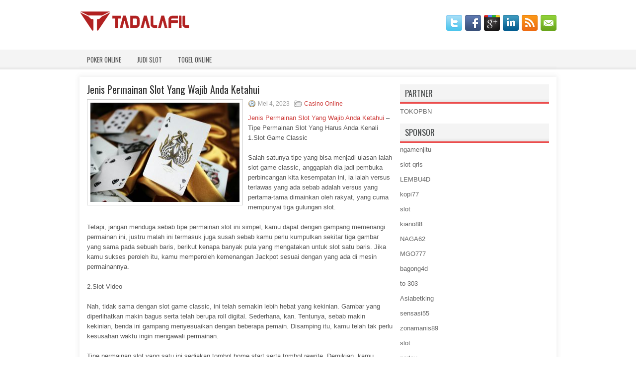

--- FILE ---
content_type: text/html; charset=UTF-8
request_url: http://www.adidasnmdr1.us.com/jenis-permainan-slot-yang-wajib-anda-ketahui/
body_size: 10429
content:
 <!DOCTYPE html><html xmlns="http://www.w3.org/1999/xhtml" lang="id">
<head profile="http://gmpg.org/xfn/11">
<meta http-equiv="Content-Type" content="text/html; charset=UTF-8" />

<meta name="viewport" content="width=device-width, initial-scale=1.0"/>
<link rel="stylesheet" href="http://www.adidasnmdr1.us.com/wp-content/themes/Redon/lib/css/reset.css" type="text/css" media="screen, projection" />
<link rel="stylesheet" href="http://www.adidasnmdr1.us.com/wp-content/themes/Redon/lib/css/defaults.css" type="text/css" media="screen, projection" />
<!--[if lt IE 8]><link rel="stylesheet" href="http://www.adidasnmdr1.us.com/wp-content/themes/Redon/lib/css/ie.css" type="text/css" media="screen, projection" /><![endif]-->

<link rel="stylesheet" href="http://www.adidasnmdr1.us.com/wp-content/themes/Redon/style.css" type="text/css" media="screen, projection" />

<title>Jenis Permainan Slot Yang Wajib Anda Ketahui &#8211; Tadalafil Cheapest</title>
<meta name='robots' content='max-image-preview:large' />
<link rel="alternate" type="application/rss+xml" title="Tadalafil Cheapest &raquo; Jenis Permainan Slot Yang Wajib Anda Ketahui Umpan Komentar" href="http://www.adidasnmdr1.us.com/jenis-permainan-slot-yang-wajib-anda-ketahui/feed/" />
<script type="text/javascript">
window._wpemojiSettings = {"baseUrl":"https:\/\/s.w.org\/images\/core\/emoji\/14.0.0\/72x72\/","ext":".png","svgUrl":"https:\/\/s.w.org\/images\/core\/emoji\/14.0.0\/svg\/","svgExt":".svg","source":{"concatemoji":"http:\/\/www.adidasnmdr1.us.com\/wp-includes\/js\/wp-emoji-release.min.js?ver=6.2.2"}};
/*! This file is auto-generated */
!function(e,a,t){var n,r,o,i=a.createElement("canvas"),p=i.getContext&&i.getContext("2d");function s(e,t){p.clearRect(0,0,i.width,i.height),p.fillText(e,0,0);e=i.toDataURL();return p.clearRect(0,0,i.width,i.height),p.fillText(t,0,0),e===i.toDataURL()}function c(e){var t=a.createElement("script");t.src=e,t.defer=t.type="text/javascript",a.getElementsByTagName("head")[0].appendChild(t)}for(o=Array("flag","emoji"),t.supports={everything:!0,everythingExceptFlag:!0},r=0;r<o.length;r++)t.supports[o[r]]=function(e){if(p&&p.fillText)switch(p.textBaseline="top",p.font="600 32px Arial",e){case"flag":return s("\ud83c\udff3\ufe0f\u200d\u26a7\ufe0f","\ud83c\udff3\ufe0f\u200b\u26a7\ufe0f")?!1:!s("\ud83c\uddfa\ud83c\uddf3","\ud83c\uddfa\u200b\ud83c\uddf3")&&!s("\ud83c\udff4\udb40\udc67\udb40\udc62\udb40\udc65\udb40\udc6e\udb40\udc67\udb40\udc7f","\ud83c\udff4\u200b\udb40\udc67\u200b\udb40\udc62\u200b\udb40\udc65\u200b\udb40\udc6e\u200b\udb40\udc67\u200b\udb40\udc7f");case"emoji":return!s("\ud83e\udef1\ud83c\udffb\u200d\ud83e\udef2\ud83c\udfff","\ud83e\udef1\ud83c\udffb\u200b\ud83e\udef2\ud83c\udfff")}return!1}(o[r]),t.supports.everything=t.supports.everything&&t.supports[o[r]],"flag"!==o[r]&&(t.supports.everythingExceptFlag=t.supports.everythingExceptFlag&&t.supports[o[r]]);t.supports.everythingExceptFlag=t.supports.everythingExceptFlag&&!t.supports.flag,t.DOMReady=!1,t.readyCallback=function(){t.DOMReady=!0},t.supports.everything||(n=function(){t.readyCallback()},a.addEventListener?(a.addEventListener("DOMContentLoaded",n,!1),e.addEventListener("load",n,!1)):(e.attachEvent("onload",n),a.attachEvent("onreadystatechange",function(){"complete"===a.readyState&&t.readyCallback()})),(e=t.source||{}).concatemoji?c(e.concatemoji):e.wpemoji&&e.twemoji&&(c(e.twemoji),c(e.wpemoji)))}(window,document,window._wpemojiSettings);
</script>
<style type="text/css">
img.wp-smiley,
img.emoji {
	display: inline !important;
	border: none !important;
	box-shadow: none !important;
	height: 1em !important;
	width: 1em !important;
	margin: 0 0.07em !important;
	vertical-align: -0.1em !important;
	background: none !important;
	padding: 0 !important;
}
</style>
	<link rel='stylesheet' id='wp-block-library-css' href='http://www.adidasnmdr1.us.com/wp-includes/css/dist/block-library/style.min.css?ver=6.2.2' type='text/css' media='all' />
<link rel='stylesheet' id='classic-theme-styles-css' href='http://www.adidasnmdr1.us.com/wp-includes/css/classic-themes.min.css?ver=6.2.2' type='text/css' media='all' />
<style id='global-styles-inline-css' type='text/css'>
body{--wp--preset--color--black: #000000;--wp--preset--color--cyan-bluish-gray: #abb8c3;--wp--preset--color--white: #ffffff;--wp--preset--color--pale-pink: #f78da7;--wp--preset--color--vivid-red: #cf2e2e;--wp--preset--color--luminous-vivid-orange: #ff6900;--wp--preset--color--luminous-vivid-amber: #fcb900;--wp--preset--color--light-green-cyan: #7bdcb5;--wp--preset--color--vivid-green-cyan: #00d084;--wp--preset--color--pale-cyan-blue: #8ed1fc;--wp--preset--color--vivid-cyan-blue: #0693e3;--wp--preset--color--vivid-purple: #9b51e0;--wp--preset--gradient--vivid-cyan-blue-to-vivid-purple: linear-gradient(135deg,rgba(6,147,227,1) 0%,rgb(155,81,224) 100%);--wp--preset--gradient--light-green-cyan-to-vivid-green-cyan: linear-gradient(135deg,rgb(122,220,180) 0%,rgb(0,208,130) 100%);--wp--preset--gradient--luminous-vivid-amber-to-luminous-vivid-orange: linear-gradient(135deg,rgba(252,185,0,1) 0%,rgba(255,105,0,1) 100%);--wp--preset--gradient--luminous-vivid-orange-to-vivid-red: linear-gradient(135deg,rgba(255,105,0,1) 0%,rgb(207,46,46) 100%);--wp--preset--gradient--very-light-gray-to-cyan-bluish-gray: linear-gradient(135deg,rgb(238,238,238) 0%,rgb(169,184,195) 100%);--wp--preset--gradient--cool-to-warm-spectrum: linear-gradient(135deg,rgb(74,234,220) 0%,rgb(151,120,209) 20%,rgb(207,42,186) 40%,rgb(238,44,130) 60%,rgb(251,105,98) 80%,rgb(254,248,76) 100%);--wp--preset--gradient--blush-light-purple: linear-gradient(135deg,rgb(255,206,236) 0%,rgb(152,150,240) 100%);--wp--preset--gradient--blush-bordeaux: linear-gradient(135deg,rgb(254,205,165) 0%,rgb(254,45,45) 50%,rgb(107,0,62) 100%);--wp--preset--gradient--luminous-dusk: linear-gradient(135deg,rgb(255,203,112) 0%,rgb(199,81,192) 50%,rgb(65,88,208) 100%);--wp--preset--gradient--pale-ocean: linear-gradient(135deg,rgb(255,245,203) 0%,rgb(182,227,212) 50%,rgb(51,167,181) 100%);--wp--preset--gradient--electric-grass: linear-gradient(135deg,rgb(202,248,128) 0%,rgb(113,206,126) 100%);--wp--preset--gradient--midnight: linear-gradient(135deg,rgb(2,3,129) 0%,rgb(40,116,252) 100%);--wp--preset--duotone--dark-grayscale: url('#wp-duotone-dark-grayscale');--wp--preset--duotone--grayscale: url('#wp-duotone-grayscale');--wp--preset--duotone--purple-yellow: url('#wp-duotone-purple-yellow');--wp--preset--duotone--blue-red: url('#wp-duotone-blue-red');--wp--preset--duotone--midnight: url('#wp-duotone-midnight');--wp--preset--duotone--magenta-yellow: url('#wp-duotone-magenta-yellow');--wp--preset--duotone--purple-green: url('#wp-duotone-purple-green');--wp--preset--duotone--blue-orange: url('#wp-duotone-blue-orange');--wp--preset--font-size--small: 13px;--wp--preset--font-size--medium: 20px;--wp--preset--font-size--large: 36px;--wp--preset--font-size--x-large: 42px;--wp--preset--spacing--20: 0.44rem;--wp--preset--spacing--30: 0.67rem;--wp--preset--spacing--40: 1rem;--wp--preset--spacing--50: 1.5rem;--wp--preset--spacing--60: 2.25rem;--wp--preset--spacing--70: 3.38rem;--wp--preset--spacing--80: 5.06rem;--wp--preset--shadow--natural: 6px 6px 9px rgba(0, 0, 0, 0.2);--wp--preset--shadow--deep: 12px 12px 50px rgba(0, 0, 0, 0.4);--wp--preset--shadow--sharp: 6px 6px 0px rgba(0, 0, 0, 0.2);--wp--preset--shadow--outlined: 6px 6px 0px -3px rgba(255, 255, 255, 1), 6px 6px rgba(0, 0, 0, 1);--wp--preset--shadow--crisp: 6px 6px 0px rgba(0, 0, 0, 1);}:where(.is-layout-flex){gap: 0.5em;}body .is-layout-flow > .alignleft{float: left;margin-inline-start: 0;margin-inline-end: 2em;}body .is-layout-flow > .alignright{float: right;margin-inline-start: 2em;margin-inline-end: 0;}body .is-layout-flow > .aligncenter{margin-left: auto !important;margin-right: auto !important;}body .is-layout-constrained > .alignleft{float: left;margin-inline-start: 0;margin-inline-end: 2em;}body .is-layout-constrained > .alignright{float: right;margin-inline-start: 2em;margin-inline-end: 0;}body .is-layout-constrained > .aligncenter{margin-left: auto !important;margin-right: auto !important;}body .is-layout-constrained > :where(:not(.alignleft):not(.alignright):not(.alignfull)){max-width: var(--wp--style--global--content-size);margin-left: auto !important;margin-right: auto !important;}body .is-layout-constrained > .alignwide{max-width: var(--wp--style--global--wide-size);}body .is-layout-flex{display: flex;}body .is-layout-flex{flex-wrap: wrap;align-items: center;}body .is-layout-flex > *{margin: 0;}:where(.wp-block-columns.is-layout-flex){gap: 2em;}.has-black-color{color: var(--wp--preset--color--black) !important;}.has-cyan-bluish-gray-color{color: var(--wp--preset--color--cyan-bluish-gray) !important;}.has-white-color{color: var(--wp--preset--color--white) !important;}.has-pale-pink-color{color: var(--wp--preset--color--pale-pink) !important;}.has-vivid-red-color{color: var(--wp--preset--color--vivid-red) !important;}.has-luminous-vivid-orange-color{color: var(--wp--preset--color--luminous-vivid-orange) !important;}.has-luminous-vivid-amber-color{color: var(--wp--preset--color--luminous-vivid-amber) !important;}.has-light-green-cyan-color{color: var(--wp--preset--color--light-green-cyan) !important;}.has-vivid-green-cyan-color{color: var(--wp--preset--color--vivid-green-cyan) !important;}.has-pale-cyan-blue-color{color: var(--wp--preset--color--pale-cyan-blue) !important;}.has-vivid-cyan-blue-color{color: var(--wp--preset--color--vivid-cyan-blue) !important;}.has-vivid-purple-color{color: var(--wp--preset--color--vivid-purple) !important;}.has-black-background-color{background-color: var(--wp--preset--color--black) !important;}.has-cyan-bluish-gray-background-color{background-color: var(--wp--preset--color--cyan-bluish-gray) !important;}.has-white-background-color{background-color: var(--wp--preset--color--white) !important;}.has-pale-pink-background-color{background-color: var(--wp--preset--color--pale-pink) !important;}.has-vivid-red-background-color{background-color: var(--wp--preset--color--vivid-red) !important;}.has-luminous-vivid-orange-background-color{background-color: var(--wp--preset--color--luminous-vivid-orange) !important;}.has-luminous-vivid-amber-background-color{background-color: var(--wp--preset--color--luminous-vivid-amber) !important;}.has-light-green-cyan-background-color{background-color: var(--wp--preset--color--light-green-cyan) !important;}.has-vivid-green-cyan-background-color{background-color: var(--wp--preset--color--vivid-green-cyan) !important;}.has-pale-cyan-blue-background-color{background-color: var(--wp--preset--color--pale-cyan-blue) !important;}.has-vivid-cyan-blue-background-color{background-color: var(--wp--preset--color--vivid-cyan-blue) !important;}.has-vivid-purple-background-color{background-color: var(--wp--preset--color--vivid-purple) !important;}.has-black-border-color{border-color: var(--wp--preset--color--black) !important;}.has-cyan-bluish-gray-border-color{border-color: var(--wp--preset--color--cyan-bluish-gray) !important;}.has-white-border-color{border-color: var(--wp--preset--color--white) !important;}.has-pale-pink-border-color{border-color: var(--wp--preset--color--pale-pink) !important;}.has-vivid-red-border-color{border-color: var(--wp--preset--color--vivid-red) !important;}.has-luminous-vivid-orange-border-color{border-color: var(--wp--preset--color--luminous-vivid-orange) !important;}.has-luminous-vivid-amber-border-color{border-color: var(--wp--preset--color--luminous-vivid-amber) !important;}.has-light-green-cyan-border-color{border-color: var(--wp--preset--color--light-green-cyan) !important;}.has-vivid-green-cyan-border-color{border-color: var(--wp--preset--color--vivid-green-cyan) !important;}.has-pale-cyan-blue-border-color{border-color: var(--wp--preset--color--pale-cyan-blue) !important;}.has-vivid-cyan-blue-border-color{border-color: var(--wp--preset--color--vivid-cyan-blue) !important;}.has-vivid-purple-border-color{border-color: var(--wp--preset--color--vivid-purple) !important;}.has-vivid-cyan-blue-to-vivid-purple-gradient-background{background: var(--wp--preset--gradient--vivid-cyan-blue-to-vivid-purple) !important;}.has-light-green-cyan-to-vivid-green-cyan-gradient-background{background: var(--wp--preset--gradient--light-green-cyan-to-vivid-green-cyan) !important;}.has-luminous-vivid-amber-to-luminous-vivid-orange-gradient-background{background: var(--wp--preset--gradient--luminous-vivid-amber-to-luminous-vivid-orange) !important;}.has-luminous-vivid-orange-to-vivid-red-gradient-background{background: var(--wp--preset--gradient--luminous-vivid-orange-to-vivid-red) !important;}.has-very-light-gray-to-cyan-bluish-gray-gradient-background{background: var(--wp--preset--gradient--very-light-gray-to-cyan-bluish-gray) !important;}.has-cool-to-warm-spectrum-gradient-background{background: var(--wp--preset--gradient--cool-to-warm-spectrum) !important;}.has-blush-light-purple-gradient-background{background: var(--wp--preset--gradient--blush-light-purple) !important;}.has-blush-bordeaux-gradient-background{background: var(--wp--preset--gradient--blush-bordeaux) !important;}.has-luminous-dusk-gradient-background{background: var(--wp--preset--gradient--luminous-dusk) !important;}.has-pale-ocean-gradient-background{background: var(--wp--preset--gradient--pale-ocean) !important;}.has-electric-grass-gradient-background{background: var(--wp--preset--gradient--electric-grass) !important;}.has-midnight-gradient-background{background: var(--wp--preset--gradient--midnight) !important;}.has-small-font-size{font-size: var(--wp--preset--font-size--small) !important;}.has-medium-font-size{font-size: var(--wp--preset--font-size--medium) !important;}.has-large-font-size{font-size: var(--wp--preset--font-size--large) !important;}.has-x-large-font-size{font-size: var(--wp--preset--font-size--x-large) !important;}
.wp-block-navigation a:where(:not(.wp-element-button)){color: inherit;}
:where(.wp-block-columns.is-layout-flex){gap: 2em;}
.wp-block-pullquote{font-size: 1.5em;line-height: 1.6;}
</style>
<script type='text/javascript' src='http://www.adidasnmdr1.us.com/wp-includes/js/jquery/jquery.min.js?ver=3.6.4' id='jquery-core-js'></script>
<script type='text/javascript' src='http://www.adidasnmdr1.us.com/wp-includes/js/jquery/jquery-migrate.min.js?ver=3.4.0' id='jquery-migrate-js'></script>
<script type='text/javascript' src='http://www.adidasnmdr1.us.com/wp-content/themes/Redon/lib/js/superfish.js?ver=6.2.2' id='superfish-js'></script>
<script type='text/javascript' src='http://www.adidasnmdr1.us.com/wp-content/themes/Redon/lib/js/jquery.mobilemenu.js?ver=6.2.2' id='mobilemenu-js'></script>
<link rel="https://api.w.org/" href="http://www.adidasnmdr1.us.com/wp-json/" /><link rel="alternate" type="application/json" href="http://www.adidasnmdr1.us.com/wp-json/wp/v2/posts/2964" /><link rel="EditURI" type="application/rsd+xml" title="RSD" href="http://www.adidasnmdr1.us.com/xmlrpc.php?rsd" />
<link rel="wlwmanifest" type="application/wlwmanifest+xml" href="http://www.adidasnmdr1.us.com/wp-includes/wlwmanifest.xml" />

<link rel="canonical" href="http://www.adidasnmdr1.us.com/jenis-permainan-slot-yang-wajib-anda-ketahui/" />
<link rel='shortlink' href='http://www.adidasnmdr1.us.com/?p=2964' />
<link rel="alternate" type="application/json+oembed" href="http://www.adidasnmdr1.us.com/wp-json/oembed/1.0/embed?url=http%3A%2F%2Fwww.adidasnmdr1.us.com%2Fjenis-permainan-slot-yang-wajib-anda-ketahui%2F" />
<link rel="alternate" type="text/xml+oembed" href="http://www.adidasnmdr1.us.com/wp-json/oembed/1.0/embed?url=http%3A%2F%2Fwww.adidasnmdr1.us.com%2Fjenis-permainan-slot-yang-wajib-anda-ketahui%2F&#038;format=xml" />
<link rel="shortcut icon" href="http://www.adidasnmdr1.us.com/wp-content/uploads/2020/05/f.png" type="image/x-icon" />
<link rel="alternate" type="application/rss+xml" title="Tadalafil Cheapest RSS Feed" href="http://www.adidasnmdr1.us.com/feed/" />
<link rel="pingback" href="http://www.adidasnmdr1.us.com/xmlrpc.php" />

</head>

<body class="post-template-default single single-post postid-2964 single-format-standard">

<div id="container">

    <div id="header">
    
        <div class="logo">
         
            <a href="http://www.adidasnmdr1.us.com"><img src="http://www.adidasnmdr1.us.com/wp-content/uploads/2020/05/logo.png" alt="Tadalafil Cheapest" title="Tadalafil Cheapest" /></a>
         
        </div><!-- .logo -->

        <div class="header-right">
            <div id="top-social-profiles">
                            <ul class="widget-container"><li class="social-profiles-widget">
            <a href="http://twitter.com/" target="_blank"><img title="Twitter" alt="Twitter" src="http://www.adidasnmdr1.us.com/wp-content/themes/Redon/images/social-profiles/twitter.png" /></a><a href="http://facebook.com/" target="_blank"><img title="Facebook" alt="Facebook" src="http://www.adidasnmdr1.us.com/wp-content/themes/Redon/images/social-profiles/facebook.png" /></a><a href="https://plus.google.com/" target="_blank"><img title="Google Plus" alt="Google Plus" src="http://www.adidasnmdr1.us.com/wp-content/themes/Redon/images/social-profiles/gplus.png" /></a><a href="http://www.linkedin.com/" target="_blank"><img title="LinkedIn" alt="LinkedIn" src="http://www.adidasnmdr1.us.com/wp-content/themes/Redon/images/social-profiles/linkedin.png" /></a><a href="http://www.adidasnmdr1.us.com/feed/" target="_blank"><img title="RSS Feed" alt="RSS Feed" src="http://www.adidasnmdr1.us.com/wp-content/themes/Redon/images/social-profiles/rss.png" /></a><a href="/cdn-cgi/l/email-protection#e59c8a9097a58088848c89cb868a88" target="_blank"><img title="Email" alt="Email" src="http://www.adidasnmdr1.us.com/wp-content/themes/Redon/images/social-profiles/email.png" /></a>            </li></ul>
                        </div>
        </div><!-- .header-right -->
        
    </div><!-- #header -->
    
            <div class="clearfix">
            			<div class="menu-primary-container"><ul id="menu-primary" class="menus menu-primary"><li id="menu-item-100" class="menu-item menu-item-type-taxonomy menu-item-object-category menu-item-100"><a href="http://www.adidasnmdr1.us.com/category/poker-online/">Poker Online</a></li>
<li id="menu-item-3135" class="menu-item menu-item-type-taxonomy menu-item-object-category menu-item-3135"><a href="http://www.adidasnmdr1.us.com/category/judi-slot/">Judi Slot</a></li>
<li id="menu-item-189" class="menu-item menu-item-type-taxonomy menu-item-object-category menu-item-189"><a href="http://www.adidasnmdr1.us.com/category/togel-online/">Togel Online</a></li>
</ul></div>              <!--.primary menu--> 	
                </div>
        
    
    <div id="main">
    
            
        <div id="content">
            
                    
            
    <div class="post post-single clearfix post-2964 type-post status-publish format-standard has-post-thumbnail hentry category-casino-online tag-casino tag-judi tag-poker tag-slot tag-togel" id="post-2964">
    
        <h2 class="title">Jenis Permainan Slot Yang Wajib Anda Ketahui</h2>
        
        <img width="300" height="200" src="http://www.adidasnmdr1.us.com/wp-content/uploads/2021/04/C31.jpeg" class="alignleft featured_image wp-post-image" alt="" decoding="async" srcset="http://www.adidasnmdr1.us.com/wp-content/uploads/2021/04/C31.jpeg 750w, http://www.adidasnmdr1.us.com/wp-content/uploads/2021/04/C31-300x200.jpeg 300w" sizes="(max-width: 300px) 100vw, 300px" />        
        <div class="postmeta-primary">

            <span class="meta_date">Mei 4, 2023</span>
           &nbsp;  <span class="meta_categories"><a href="http://www.adidasnmdr1.us.com/category/casino-online/" rel="category tag">Casino Online</a></span>

             
        </div>
        
        <div class="entry clearfix">
            
            <p><a href="http://www.adidasnmdr1.us.com/jenis-permainan-slot-yang-wajib-anda-ketahui/">Jenis Permainan Slot Yang Wajib Anda Ketahui</a> &#8211; Tipe Permainan Slot Yang Harus Anda Kenali<br />
1.Slot Game Classic</p>
<p>Salah satunya tipe yang bisa menjadi ulasan ialah slot game classic, anggaplah dia jadi pembuka perbincangan kita kesempatan ini, ia ialah versus terlawas yang ada sebab adalah versus yang pertama-tama dimainkan oleh rakyat, yang cuma mempunyai tiga gulungan slot.</p>
<p>Tetapi, jangan menduga sebab tipe permainan slot ini simpel, kamu dapat dengan gampang memenangi permainan ini, justru malah ini termasuk juga susah sebab kamu perlu kumpulkan sekitar tiga gambar yang sama pada sebuah baris, berikut kenapa banyak pula yang mengatakan untuk slot satu baris. Jika kamu sukses peroleh itu, kamu memperoleh kemenangan Jackpot sesuai dengan yang ada di mesin permainannya.</p>
<p>2.Slot Video</p>
<p>Nah, tidak sama dengan slot game classic, ini telah semakin lebih hebat yang kekinian. Gambar yang diperlihatkan makin bagus serta telah berupa roll digital. Sederhana, kan. Tentunya, sebab makin kekinian, benda ini gampang menyesuaikan dengan beberapa pemain. Disamping itu, kamu telah tak perlu kesusahan waktu ingin mengawali permainan.</p>
<p>Tipe permainan slot yang satu ini sediakan tombol home start serta tombol rewrite. Demikian, kamu mendesak tombol itu, karena itu mesin akan bergerak sesuai dengan perintah tombol pada monitor mesin permainan. Kecuali ini, mesin ini tawarkan semakin banyak baris dan memberi keuntungan semakin lebih banyak atau keuntungan lipat ganda pada kalian, beberapa pemain.</p>
<p>3.Slot Multi Payline</p>
<p>Jauh tidak sama dengan slot classic serta slot video, permainan ini punyai sekitar 5 slot gambar serta jumlah gambarnya semakin lebih banyak. Kecuali dari jumlah gambarnya, kemenangan yang dapat kamu peroleh dari slot ini ada banyak baris serta kesempatan kemenangannya semakin lebih besar. Bila, beberapa pemain ingin memperoleh semakin banyak kemenangan, karena itu pengeluaran yang diberi harus juga semakin lebih besar untuk beli baris yang semakin lebih banyak. Sesuai dengan kalimat yang umum kita dengar, kamu harus mempertaruhkan suatu hal untuk memperoleh suatu hal yang lebih bagus. Ini namanya, bertaruh nasib kunjungi agen judi online <a href="https://143.198.82.105/">prada4d</a>.</p>
<p>4.Slot Progresif</p>
<p>Tipe permainan slot yang satu ini juga memberikan keuntungan, dia punyai nilai keuntungan yang semakin lebih besar yang dapat didapat beberapa pemain. Ini dapat diketahui lewat angka dari bonus Jackpot yang dapat kamu melihat terus bertambah atau makin bertambah setiap saat beberapa pemain lakukan putaran pada permainan yang diiringi dengan masuknya nilai taruhan. Makin besar taruhannya, makin beberapa pemain yang menang memperoleh keuntungan yang semakin banyak.</p>
<p>Buat beberapa pemain yang sukses memenangi putaran permainan ini, karena itu tentu saja juara akan mengantongi keuntungan dari nilai taruhan tadi ditempatkan dalam permainan, hingga ini membuat tipe permainan ini jadi tipe permainan yang mendapatkan keuntungan yang terbesar dibanding permainan slot yang lain. Semua pemain senang mainkan slot yang satu ini sebab hadiahnya yang mengundang selera buat beberapa pemain.</p>
    
        </div>
        
        <div class="postmeta-secondary"><span class="meta_tags"><a href="http://www.adidasnmdr1.us.com/tag/casino/" rel="tag">Casino</a>, <a href="http://www.adidasnmdr1.us.com/tag/judi/" rel="tag">Judi</a>, <a href="http://www.adidasnmdr1.us.com/tag/poker/" rel="tag">Poker</a>, <a href="http://www.adidasnmdr1.us.com/tag/slot/" rel="tag">Slot</a>, <a href="http://www.adidasnmdr1.us.com/tag/togel/" rel="tag">Togel</a></span></div> 
        
    
    </div><!-- Post ID 2964 -->
    
                
                    
        </div><!-- #content -->
    
        
<div id="sidebar-primary">
	
		<ul class="widget_text widget-container">
			<li id="custom_html-6" class="widget_text widget widget_custom_html">
				<h3 class="widgettitle">PARTNER</h3>
				<div class="textwidget custom-html-widget"><a href="https://www.tokopbn.com/">TOKOPBN</a></div>
			</li>
		</ul>
    	
		<ul class="widget-container">
			<li id="sponsor" class="widget widget_meta">
				<h3 class="widgettitle">Sponsor</h3>			
				<ul>
					<li><a href="https://promarkoffroad.com/">ngamenjitu</a></li>
                    		<li><a href="https://www.beachspoke.com/special-offers/">slot qris</a></li>
                    		<li><a href="https://lembu4dkiw.com/">LEMBU4D</a></li>
                    		<li><a href="https://thehadicks.com/middle-names-for-charlie-girl/">kopi77</a></li>
                    		<li><a href="https://luminos.id/">slot</a></li>
                    		<li><a href="https://kiano88ss.com/">kiano88</a></li>
                    		<li><a href="https://www.dubaiwensh.com/">NAGA62</a></li>
                    		<li><a href="https://www.uluuluresort.com/about-us/">MGO777</a></li>
                    		<li><a href="https://www.chicagohotel-site.com/Hotels/">bagong4d</a></li>
                    		<li><a href="https://www.patsalosdevelopers.com/author/timmy/page/46/">to 303</a></li>
                    		<li><a href="https://ourbusinessnews.com">Asiabetking</a></li>
                    		<li><a href="https://sensasi55x1000.com">sensasi55</a></li>
                    		<li><a href="https://zonamanis89.id/">zonamanis89</a></li>
                    		<li><a href="https://vishwakarmayojana.com/">slot</a></li>
                    		<li><a href="https://sunviewcafetc.com/">parlay</a></li>
                    		<li><a href="https://www.lesvalades.com/">slot gacor maxwin</a></li>
                    		<li><a href="https://159.223.77.63">Nonstop88</a></li>
                    		<li><a href="https://www.philippineshonolulu.org/">judi slot gacor</a></li>
                    						</ul>
			</li>
		</ul>

    
		<ul class="widget-container"><li id="recent-posts-4" class="widget widget_recent_entries">
		<h3 class="widgettitle">Pos-pos Terbaru</h3>
		<ul>
											<li>
					<a href="http://www.adidasnmdr1.us.com/meneliti-keputusan-poker-2026-saat-pensiun-memanggil/">Meneliti keputusan Poker 2026 saat pensiun memanggil</a>
											<span class="post-date">Februari 2, 2026</span>
									</li>
											<li>
					<a href="http://www.adidasnmdr1.us.com/evolusi-peraturan-judi-poker-2026-italia-sejak-dahulu-telah-mendominasi-judi-poker-2026/">Evolusi Peraturan Judi Poker 2026 Italia Sejak Dahulu Telah Mendominasi Judi Poker 2026</a>
											<span class="post-date">Februari 2, 2026</span>
									</li>
											<li>
					<a href="http://www.adidasnmdr1.us.com/video-toto-2026-deuces-wild-adalah-pertarungan-turnamen-wsop/">Video Toto 2026 Deuces Wild adalah pertarungan turnamen WSOP</a>
											<span class="post-date">Februari 2, 2026</span>
									</li>
											<li>
					<a href="http://www.adidasnmdr1.us.com/jejak-situs-bandar-slot-qq-2026-online-paling-dipercaya-penuh/">Jejak Situs Bandar Slot QQ 2026 Online Paling dipercaya penuh</a>
											<span class="post-date">Januari 29, 2026</span>
									</li>
											<li>
					<a href="http://www.adidasnmdr1.us.com/keberuntungan-dan-keterampilan-berinteraksi-di-meja-slot-qq-2026/">Keberuntungan dan keterampilan berinteraksi di meja Slot QQ 2026</a>
											<span class="post-date">Januari 28, 2026</span>
									</li>
					</ul>

		</li></ul><ul class="widget-container"><li id="meta-4" class="widget widget_meta"><h3 class="widgettitle">Meta</h3>
		<ul>
						<li><a href="http://www.adidasnmdr1.us.com/wp-login.php">Masuk</a></li>
			<li><a href="http://www.adidasnmdr1.us.com/feed/">Feed entri</a></li>
			<li><a href="http://www.adidasnmdr1.us.com/comments/feed/">Feed komentar</a></li>

			<li><a href="https://wordpress.org/">WordPress.org</a></li>
		</ul>

		</li></ul><ul class="widget-container"><li id="categories-2" class="widget widget_categories"><h3 class="widgettitle">Kategori</h3>
			<ul>
					<li class="cat-item cat-item-74"><a href="http://www.adidasnmdr1.us.com/category/casino-online/">Casino Online</a> (454)
</li>
	<li class="cat-item cat-item-60"><a href="http://www.adidasnmdr1.us.com/category/judi-online/">Judi Online</a> (616)
</li>
	<li class="cat-item cat-item-75"><a href="http://www.adidasnmdr1.us.com/category/judi-slot/">Judi Slot</a> (132)
</li>
	<li class="cat-item cat-item-2"><a href="http://www.adidasnmdr1.us.com/category/poker-online/">Poker Online</a> (600)
</li>
	<li class="cat-item cat-item-23"><a href="http://www.adidasnmdr1.us.com/category/togel-online/">Togel Online</a> (117)
</li>
			</ul>

			</li></ul><ul class="widget-container"><li id="archives-4" class="widget widget_archive"><h3 class="widgettitle">Arsip</h3>
			<ul>
					<li><a href='http://www.adidasnmdr1.us.com/2026/02/'>Februari 2026</a>&nbsp;(3)</li>
	<li><a href='http://www.adidasnmdr1.us.com/2026/01/'>Januari 2026</a>&nbsp;(26)</li>
	<li><a href='http://www.adidasnmdr1.us.com/2025/12/'>Desember 2025</a>&nbsp;(30)</li>
	<li><a href='http://www.adidasnmdr1.us.com/2025/11/'>November 2025</a>&nbsp;(28)</li>
	<li><a href='http://www.adidasnmdr1.us.com/2025/10/'>Oktober 2025</a>&nbsp;(24)</li>
	<li><a href='http://www.adidasnmdr1.us.com/2025/09/'>September 2025</a>&nbsp;(22)</li>
	<li><a href='http://www.adidasnmdr1.us.com/2025/08/'>Agustus 2025</a>&nbsp;(11)</li>
	<li><a href='http://www.adidasnmdr1.us.com/2025/07/'>Juli 2025</a>&nbsp;(21)</li>
	<li><a href='http://www.adidasnmdr1.us.com/2025/06/'>Juni 2025</a>&nbsp;(24)</li>
	<li><a href='http://www.adidasnmdr1.us.com/2025/05/'>Mei 2025</a>&nbsp;(15)</li>
	<li><a href='http://www.adidasnmdr1.us.com/2025/04/'>April 2025</a>&nbsp;(29)</li>
	<li><a href='http://www.adidasnmdr1.us.com/2025/03/'>Maret 2025</a>&nbsp;(40)</li>
	<li><a href='http://www.adidasnmdr1.us.com/2025/02/'>Februari 2025</a>&nbsp;(30)</li>
	<li><a href='http://www.adidasnmdr1.us.com/2025/01/'>Januari 2025</a>&nbsp;(30)</li>
	<li><a href='http://www.adidasnmdr1.us.com/2024/12/'>Desember 2024</a>&nbsp;(35)</li>
	<li><a href='http://www.adidasnmdr1.us.com/2024/11/'>November 2024</a>&nbsp;(36)</li>
	<li><a href='http://www.adidasnmdr1.us.com/2024/10/'>Oktober 2024</a>&nbsp;(36)</li>
	<li><a href='http://www.adidasnmdr1.us.com/2024/09/'>September 2024</a>&nbsp;(39)</li>
	<li><a href='http://www.adidasnmdr1.us.com/2024/08/'>Agustus 2024</a>&nbsp;(54)</li>
	<li><a href='http://www.adidasnmdr1.us.com/2024/07/'>Juli 2024</a>&nbsp;(46)</li>
	<li><a href='http://www.adidasnmdr1.us.com/2024/06/'>Juni 2024</a>&nbsp;(49)</li>
	<li><a href='http://www.adidasnmdr1.us.com/2024/05/'>Mei 2024</a>&nbsp;(36)</li>
	<li><a href='http://www.adidasnmdr1.us.com/2024/04/'>April 2024</a>&nbsp;(43)</li>
	<li><a href='http://www.adidasnmdr1.us.com/2024/03/'>Maret 2024</a>&nbsp;(44)</li>
	<li><a href='http://www.adidasnmdr1.us.com/2024/02/'>Februari 2024</a>&nbsp;(34)</li>
	<li><a href='http://www.adidasnmdr1.us.com/2024/01/'>Januari 2024</a>&nbsp;(30)</li>
	<li><a href='http://www.adidasnmdr1.us.com/2023/12/'>Desember 2023</a>&nbsp;(28)</li>
	<li><a href='http://www.adidasnmdr1.us.com/2023/11/'>November 2023</a>&nbsp;(27)</li>
	<li><a href='http://www.adidasnmdr1.us.com/2023/10/'>Oktober 2023</a>&nbsp;(34)</li>
	<li><a href='http://www.adidasnmdr1.us.com/2023/09/'>September 2023</a>&nbsp;(23)</li>
	<li><a href='http://www.adidasnmdr1.us.com/2023/08/'>Agustus 2023</a>&nbsp;(38)</li>
	<li><a href='http://www.adidasnmdr1.us.com/2023/07/'>Juli 2023</a>&nbsp;(40)</li>
	<li><a href='http://www.adidasnmdr1.us.com/2023/06/'>Juni 2023</a>&nbsp;(35)</li>
	<li><a href='http://www.adidasnmdr1.us.com/2023/05/'>Mei 2023</a>&nbsp;(43)</li>
	<li><a href='http://www.adidasnmdr1.us.com/2023/04/'>April 2023</a>&nbsp;(35)</li>
	<li><a href='http://www.adidasnmdr1.us.com/2023/03/'>Maret 2023</a>&nbsp;(37)</li>
	<li><a href='http://www.adidasnmdr1.us.com/2023/02/'>Februari 2023</a>&nbsp;(28)</li>
	<li><a href='http://www.adidasnmdr1.us.com/2023/01/'>Januari 2023</a>&nbsp;(31)</li>
	<li><a href='http://www.adidasnmdr1.us.com/2022/12/'>Desember 2022</a>&nbsp;(27)</li>
	<li><a href='http://www.adidasnmdr1.us.com/2022/11/'>November 2022</a>&nbsp;(36)</li>
	<li><a href='http://www.adidasnmdr1.us.com/2022/10/'>Oktober 2022</a>&nbsp;(34)</li>
	<li><a href='http://www.adidasnmdr1.us.com/2022/09/'>September 2022</a>&nbsp;(35)</li>
	<li><a href='http://www.adidasnmdr1.us.com/2022/08/'>Agustus 2022</a>&nbsp;(31)</li>
	<li><a href='http://www.adidasnmdr1.us.com/2022/07/'>Juli 2022</a>&nbsp;(34)</li>
	<li><a href='http://www.adidasnmdr1.us.com/2022/06/'>Juni 2022</a>&nbsp;(37)</li>
	<li><a href='http://www.adidasnmdr1.us.com/2022/05/'>Mei 2022</a>&nbsp;(42)</li>
	<li><a href='http://www.adidasnmdr1.us.com/2022/04/'>April 2022</a>&nbsp;(33)</li>
	<li><a href='http://www.adidasnmdr1.us.com/2022/03/'>Maret 2022</a>&nbsp;(35)</li>
	<li><a href='http://www.adidasnmdr1.us.com/2022/02/'>Februari 2022</a>&nbsp;(31)</li>
	<li><a href='http://www.adidasnmdr1.us.com/2022/01/'>Januari 2022</a>&nbsp;(31)</li>
	<li><a href='http://www.adidasnmdr1.us.com/2021/12/'>Desember 2021</a>&nbsp;(33)</li>
	<li><a href='http://www.adidasnmdr1.us.com/2021/11/'>November 2021</a>&nbsp;(20)</li>
	<li><a href='http://www.adidasnmdr1.us.com/2021/10/'>Oktober 2021</a>&nbsp;(24)</li>
	<li><a href='http://www.adidasnmdr1.us.com/2021/09/'>September 2021</a>&nbsp;(24)</li>
	<li><a href='http://www.adidasnmdr1.us.com/2021/08/'>Agustus 2021</a>&nbsp;(17)</li>
	<li><a href='http://www.adidasnmdr1.us.com/2021/07/'>Juli 2021</a>&nbsp;(29)</li>
	<li><a href='http://www.adidasnmdr1.us.com/2021/06/'>Juni 2021</a>&nbsp;(5)</li>
	<li><a href='http://www.adidasnmdr1.us.com/2021/05/'>Mei 2021</a>&nbsp;(15)</li>
	<li><a href='http://www.adidasnmdr1.us.com/2021/04/'>April 2021</a>&nbsp;(8)</li>
	<li><a href='http://www.adidasnmdr1.us.com/2021/03/'>Maret 2021</a>&nbsp;(11)</li>
	<li><a href='http://www.adidasnmdr1.us.com/2021/02/'>Februari 2021</a>&nbsp;(11)</li>
	<li><a href='http://www.adidasnmdr1.us.com/2021/01/'>Januari 2021</a>&nbsp;(10)</li>
	<li><a href='http://www.adidasnmdr1.us.com/2020/12/'>Desember 2020</a>&nbsp;(8)</li>
	<li><a href='http://www.adidasnmdr1.us.com/2020/11/'>November 2020</a>&nbsp;(15)</li>
	<li><a href='http://www.adidasnmdr1.us.com/2020/10/'>Oktober 2020</a>&nbsp;(9)</li>
	<li><a href='http://www.adidasnmdr1.us.com/2020/09/'>September 2020</a>&nbsp;(18)</li>
	<li><a href='http://www.adidasnmdr1.us.com/2020/08/'>Agustus 2020</a>&nbsp;(4)</li>
	<li><a href='http://www.adidasnmdr1.us.com/2020/07/'>Juli 2020</a>&nbsp;(13)</li>
	<li><a href='http://www.adidasnmdr1.us.com/2020/06/'>Juni 2020</a>&nbsp;(16)</li>
	<li><a href='http://www.adidasnmdr1.us.com/2020/05/'>Mei 2020</a>&nbsp;(5)</li>
			</ul>

			</li></ul><ul class="widget-container"><li id="tag_cloud-2" class="widget widget_tag_cloud"><h3 class="widgettitle">Tag</h3><div class="tagcloud"><a href="http://www.adidasnmdr1.us.com/tag/agen-bandarq/" class="tag-cloud-link tag-link-33 tag-link-position-1" style="font-size: 8.8456375838926pt;" aria-label="Agen BandarQ (2 item)">Agen BandarQ</a>
<a href="http://www.adidasnmdr1.us.com/tag/agen-bandarqq/" class="tag-cloud-link tag-link-4 tag-link-position-2" style="font-size: 8.8456375838926pt;" aria-label="Agen Bandarqq (2 item)">Agen Bandarqq</a>
<a href="http://www.adidasnmdr1.us.com/tag/agen-judi-online/" class="tag-cloud-link tag-link-5 tag-link-position-3" style="font-size: 9.4093959731544pt;" aria-label="Agen Judi Online (3 item)">Agen Judi Online</a>
<a href="http://www.adidasnmdr1.us.com/tag/agen-qq-online/" class="tag-cloud-link tag-link-42 tag-link-position-4" style="font-size: 8.8456375838926pt;" aria-label="Agen QQ Online (2 item)">Agen QQ Online</a>
<a href="http://www.adidasnmdr1.us.com/tag/ahli-poker/" class="tag-cloud-link tag-link-66 tag-link-position-5" style="font-size: 8pt;" aria-label="Ahli Poker (1 item)">Ahli Poker</a>
<a href="http://www.adidasnmdr1.us.com/tag/aktor/" class="tag-cloud-link tag-link-12 tag-link-position-6" style="font-size: 8pt;" aria-label="Aktor (1 item)">Aktor</a>
<a href="http://www.adidasnmdr1.us.com/tag/artis/" class="tag-cloud-link tag-link-52 tag-link-position-7" style="font-size: 8pt;" aria-label="artis (1 item)">artis</a>
<a href="http://www.adidasnmdr1.us.com/tag/bandar/" class="tag-cloud-link tag-link-47 tag-link-position-8" style="font-size: 11.053691275168pt;" aria-label="Bandar (8 item)">Bandar</a>
<a href="http://www.adidasnmdr1.us.com/tag/bandar-poker/" class="tag-cloud-link tag-link-9 tag-link-position-9" style="font-size: 8pt;" aria-label="Bandar Poker (1 item)">Bandar Poker</a>
<a href="http://www.adidasnmdr1.us.com/tag/bandarqq/" class="tag-cloud-link tag-link-17 tag-link-position-10" style="font-size: 9.8791946308725pt;" aria-label="BandarQQ (4 item)">BandarQQ</a>
<a href="http://www.adidasnmdr1.us.com/tag/bet/" class="tag-cloud-link tag-link-57 tag-link-position-11" style="font-size: 9.4093959731544pt;" aria-label="Bet (3 item)">Bet</a>
<a href="http://www.adidasnmdr1.us.com/tag/blackjack/" class="tag-cloud-link tag-link-40 tag-link-position-12" style="font-size: 9.4093959731544pt;" aria-label="Blackjack (3 item)">Blackjack</a>
<a href="http://www.adidasnmdr1.us.com/tag/bola/" class="tag-cloud-link tag-link-56 tag-link-position-13" style="font-size: 9.4093959731544pt;" aria-label="Bola (3 item)">Bola</a>
<a href="http://www.adidasnmdr1.us.com/tag/capsa-susun/" class="tag-cloud-link tag-link-8 tag-link-position-14" style="font-size: 11.053691275168pt;" aria-label="Capsa Susun (8 item)">Capsa Susun</a>
<a href="http://www.adidasnmdr1.us.com/tag/casino/" class="tag-cloud-link tag-link-27 tag-link-position-15" style="font-size: 21.765100671141pt;" aria-label="Casino (1,715 item)">Casino</a>
<a href="http://www.adidasnmdr1.us.com/tag/domino/" class="tag-cloud-link tag-link-70 tag-link-position-16" style="font-size: 8.8456375838926pt;" aria-label="Domino (2 item)">Domino</a>
<a href="http://www.adidasnmdr1.us.com/tag/dominoqq/" class="tag-cloud-link tag-link-6 tag-link-position-17" style="font-size: 10.58389261745pt;" aria-label="DominoQQ (6 item)">DominoQQ</a>
<a href="http://www.adidasnmdr1.us.com/tag/film/" class="tag-cloud-link tag-link-15 tag-link-position-18" style="font-size: 8.8456375838926pt;" aria-label="Film (2 item)">Film</a>
<a href="http://www.adidasnmdr1.us.com/tag/film-barat/" class="tag-cloud-link tag-link-13 tag-link-position-19" style="font-size: 8pt;" aria-label="Film Barat (1 item)">Film Barat</a>
<a href="http://www.adidasnmdr1.us.com/tag/flush/" class="tag-cloud-link tag-link-68 tag-link-position-20" style="font-size: 8pt;" aria-label="Flush (1 item)">Flush</a>
<a href="http://www.adidasnmdr1.us.com/tag/halloween/" class="tag-cloud-link tag-link-54 tag-link-position-21" style="font-size: 8pt;" aria-label="Halloween (1 item)">Halloween</a>
<a href="http://www.adidasnmdr1.us.com/tag/horor/" class="tag-cloud-link tag-link-53 tag-link-position-22" style="font-size: 8pt;" aria-label="horor (1 item)">horor</a>
<a href="http://www.adidasnmdr1.us.com/tag/judi/" class="tag-cloud-link tag-link-29 tag-link-position-23" style="font-size: 22pt;" aria-label="Judi (1,899 item)">Judi</a>
<a href="http://www.adidasnmdr1.us.com/tag/kasino/" class="tag-cloud-link tag-link-31 tag-link-position-24" style="font-size: 12.228187919463pt;" aria-label="Kasino (15 item)">Kasino</a>
<a href="http://www.adidasnmdr1.us.com/tag/kasino-online/" class="tag-cloud-link tag-link-22 tag-link-position-25" style="font-size: 9.8791946308725pt;" aria-label="Kasino Online (4 item)">Kasino Online</a>
<a href="http://www.adidasnmdr1.us.com/tag/korea/" class="tag-cloud-link tag-link-51 tag-link-position-26" style="font-size: 8pt;" aria-label="korea (1 item)">korea</a>
<a href="http://www.adidasnmdr1.us.com/tag/lotere/" class="tag-cloud-link tag-link-76 tag-link-position-27" style="font-size: 8pt;" aria-label="Lotere (1 item)">Lotere</a>
<a href="http://www.adidasnmdr1.us.com/tag/main-poker/" class="tag-cloud-link tag-link-64 tag-link-position-28" style="font-size: 8pt;" aria-label="Main Poker (1 item)">Main Poker</a>
<a href="http://www.adidasnmdr1.us.com/tag/mimpi-buruk-dengan-dua-ratu-di-meja-poker/" class="tag-cloud-link tag-link-46 tag-link-position-29" style="font-size: 8pt;" aria-label="Mimpi Buruk Dengan Dua Ratu Di Meja Poker (1 item)">Mimpi Buruk Dengan Dua Ratu Di Meja Poker</a>
<a href="http://www.adidasnmdr1.us.com/tag/nezha/" class="tag-cloud-link tag-link-14 tag-link-position-30" style="font-size: 8pt;" aria-label="Nezha (1 item)">Nezha</a>
<a href="http://www.adidasnmdr1.us.com/tag/online/" class="tag-cloud-link tag-link-67 tag-link-position-31" style="font-size: 8pt;" aria-label="Online (1 item)">Online</a>
<a href="http://www.adidasnmdr1.us.com/tag/poker/" class="tag-cloud-link tag-link-30 tag-link-position-32" style="font-size: 21.765100671141pt;" aria-label="Poker (1,707 item)">Poker</a>
<a href="http://www.adidasnmdr1.us.com/tag/poker-online/" class="tag-cloud-link tag-link-3 tag-link-position-33" style="font-size: 10.818791946309pt;" aria-label="Poker Online (7 item)">Poker Online</a>
<a href="http://www.adidasnmdr1.us.com/tag/poker-qq/" class="tag-cloud-link tag-link-20 tag-link-position-34" style="font-size: 9.4093959731544pt;" aria-label="Poker QQ (3 item)">Poker QQ</a>
<a href="http://www.adidasnmdr1.us.com/tag/qq/" class="tag-cloud-link tag-link-58 tag-link-position-35" style="font-size: 8pt;" aria-label="QQ (1 item)">QQ</a>
<a href="http://www.adidasnmdr1.us.com/tag/roger-milla/" class="tag-cloud-link tag-link-73 tag-link-position-36" style="font-size: 8pt;" aria-label="Roger Milla (1 item)">Roger Milla</a>
<a href="http://www.adidasnmdr1.us.com/tag/roulette/" class="tag-cloud-link tag-link-28 tag-link-position-37" style="font-size: 8.8456375838926pt;" aria-label="Roulette (2 item)">Roulette</a>
<a href="http://www.adidasnmdr1.us.com/tag/roullete-online/" class="tag-cloud-link tag-link-41 tag-link-position-38" style="font-size: 8.8456375838926pt;" aria-label="Roullete Online (2 item)">Roullete Online</a>
<a href="http://www.adidasnmdr1.us.com/tag/silat/" class="tag-cloud-link tag-link-16 tag-link-position-39" style="font-size: 8pt;" aria-label="Silat (1 item)">Silat</a>
<a href="http://www.adidasnmdr1.us.com/tag/situs-judi-online-terpercaya/" class="tag-cloud-link tag-link-18 tag-link-position-40" style="font-size: 9.8791946308725pt;" aria-label="Situs Judi Online Terpercaya (4 item)">Situs Judi Online Terpercaya</a>
<a href="http://www.adidasnmdr1.us.com/tag/slot/" class="tag-cloud-link tag-link-63 tag-link-position-41" style="font-size: 21.530201342282pt;" aria-label="Slot (1,520 item)">Slot</a>
<a href="http://www.adidasnmdr1.us.com/tag/strategi-poker/" class="tag-cloud-link tag-link-65 tag-link-position-42" style="font-size: 8pt;" aria-label="Strategi Poker (1 item)">Strategi Poker</a>
<a href="http://www.adidasnmdr1.us.com/tag/taruhan/" class="tag-cloud-link tag-link-62 tag-link-position-43" style="font-size: 9.8791946308725pt;" aria-label="Taruhan (4 item)">Taruhan</a>
<a href="http://www.adidasnmdr1.us.com/tag/togel/" class="tag-cloud-link tag-link-69 tag-link-position-44" style="font-size: 21.248322147651pt;" aria-label="Togel (1,325 item)">Togel</a>
<a href="http://www.adidasnmdr1.us.com/tag/wsop/" class="tag-cloud-link tag-link-48 tag-link-position-45" style="font-size: 8pt;" aria-label="WSOP (1 item)">WSOP</a></div>
</li></ul><ul class="widget-container"><li id="search-4" class="widget widget_search"> 
<div id="search" title="Type and hit enter">
    <form method="get" id="searchform" action="http://www.adidasnmdr1.us.com/"> 
        <input type="text" value="Search" 
            name="s" id="s"  onblur="if (this.value == '')  {this.value = 'Search';}"  
            onfocus="if (this.value == 'Search') {this.value = '';}" 
        />
    </form>
</div><!-- #search --></li></ul><ul class="widget-container"><li id="block-2" class="widget widget_block"><script data-cfasync="false" src="/cdn-cgi/scripts/5c5dd728/cloudflare-static/email-decode.min.js"></script><script>

</script></li></ul>	
</div><!-- #sidebar-primary -->        
                
    </div><!-- #main -->
    
    
    <div id="footer-widgets" class="clearfix">
                <div class="footer-widget-box">
                    </div>
        
        <div class="footer-widget-box">
                    </div>
        
        <div class="footer-widget-box footer-widget-box-last">
                    </div>
        
    </div>

    <div id="footer">
    
        <div id="copyrights">
             &copy; 2026  <a href="http://www.adidasnmdr1.us.com/">Tadalafil Cheapest</a> 
        </div>
        
                
<div id="credits" style="overflow-y: hidden;overflow-x: visible;width: 400px;margin: auto;">
				<div style="width: 10000px;text-align: left;">
					Powered by <a href="http://wordpress.org/"><strong>WordPress</strong></a> | Theme Designed by:  <a href="https://axis.co.id/" rel="follow">axis</a> <a href="https://www.bca.co.id/" rel="follow">Bank bca</a> <a href="https://www.bni.co.id/" rel="follow">Bank bni</a> <a href="https://bri.co.id/" rel="follow">Bank bri</a> <a href="https://www.btn.co.id/" rel="follow">Bank btn</a> <a href="https://www.cimbniaga.co.id" rel="follow">Bank cimbniaga</a> <a href="https://www.citibank.co.id/" rel="follow">Bank citibank</a> <a href="https://www.danamon.co.id" rel="follow">Bank danamon</a> <a href="https://www.bi.go.id/" rel="follow">Bank Indonesia</a> <a href="https://www.klikmbc.co.id/" rel="follow">Bank klikmbc</a> <a href="https://www.bankmandiri.co.id/" rel="follow">Bank mandiri</a> <a href="https://www.ocbc.com/" rel="follow">Bank ocbc</a> <a href="https://www.panin.co.id/" rel="follow">bank Panin</a> <a href="https://dana.id/" rel="follow">dana</a> <a href="http://facebook.com/" rel="follow">facebook</a> <a href="https://google.co.id/" rel="follow">google</a> <a href="https://indihome.co.id/" rel="follow">indihome</a> <a href="https://www.instagram.com/" rel="follow">instagram</a> <a href="https://www.maybank.co.id/" rel="follow">maybank</a> <a href="http://paypal.com/" rel="follow">paypall</a> <a href="https://www.tiktok.com/" rel="follow">tiktok</a> <a href="http://twitter.com/" rel="follow">twitter</a> <a href="https://web.whatsapp.com/" rel="follow">WA</a> <a href="http://youtube.com/" rel="follow">youtube</a>						
				</div>
			</div><!-- #credits -->
        
    </div><!-- #footer -->
    
</div><!-- #container -->

<script type='text/javascript' src='http://www.adidasnmdr1.us.com/wp-includes/js/comment-reply.min.js?ver=6.2.2' id='comment-reply-js'></script>
<script type='text/javascript' src='http://www.adidasnmdr1.us.com/wp-includes/js/hoverIntent.min.js?ver=1.10.2' id='hoverIntent-js'></script>

<script type='text/javascript'>
/* <![CDATA[ */
jQuery.noConflict();
jQuery(function(){ 
	jQuery('ul.menu-primary').superfish({ 
	animation: {opacity:'show'},
autoArrows:  true,
                dropShadows: false, 
                speed: 200,
                delay: 800
                });
            });
jQuery('.menu-primary-container').mobileMenu({
                defaultText: 'Menu',
                className: 'menu-primary-responsive',
                containerClass: 'menu-primary-responsive-container',
                subMenuDash: '&ndash;'
            });

/* ]]> */
</script>
<script defer src="https://static.cloudflareinsights.com/beacon.min.js/vcd15cbe7772f49c399c6a5babf22c1241717689176015" integrity="sha512-ZpsOmlRQV6y907TI0dKBHq9Md29nnaEIPlkf84rnaERnq6zvWvPUqr2ft8M1aS28oN72PdrCzSjY4U6VaAw1EQ==" data-cf-beacon='{"version":"2024.11.0","token":"397f92a1aec04100b3f4534029174b85","r":1,"server_timing":{"name":{"cfCacheStatus":true,"cfEdge":true,"cfExtPri":true,"cfL4":true,"cfOrigin":true,"cfSpeedBrain":true},"location_startswith":null}}' crossorigin="anonymous"></script>
</body>
</html>